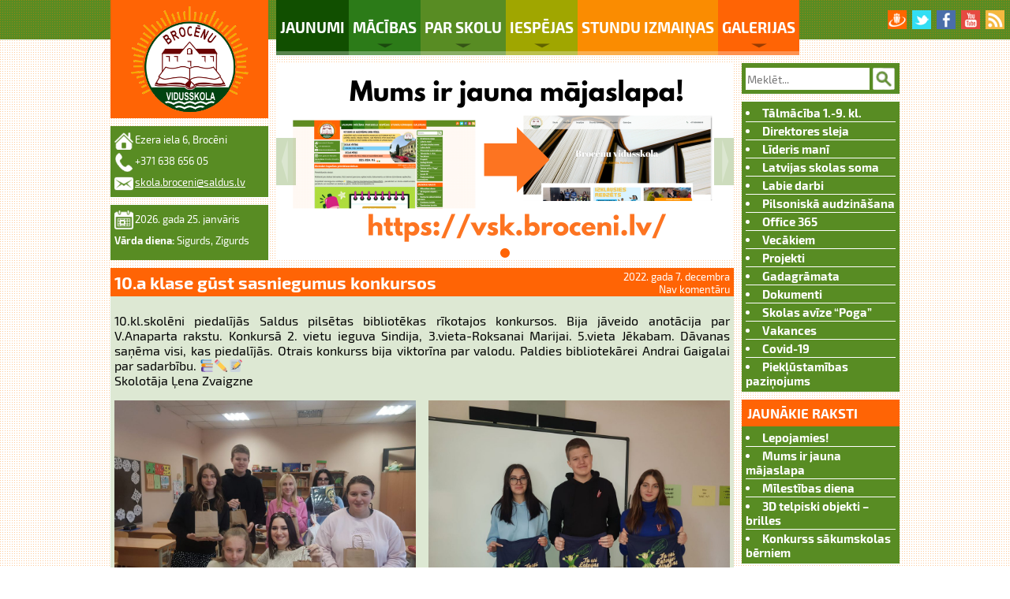

--- FILE ---
content_type: text/html; charset=UTF-8
request_url: https://www.brocenuvsk.lv/2022/12/07/
body_size: 10085
content:
<!DOCTYPE html>
<html lang="lv">
	<head>
		<!-- Global site tag (gtag.js) - Google Analytics -->
		<script async src="https://www.googletagmanager.com/gtag/js?id=UA-870238-8"></script>
		<script>
		window.dataLayer = window.dataLayer || [];
		function gtag(){dataLayer.push(arguments);}
		gtag('js', new Date());

		gtag('config', 'UA-870238-8');
		</script>

		<meta http-equiv="Content-Type" content="text/html; charset=UTF-8">
		<title>Brocēnu vidusskola &raquo; 2022 &raquo; decembris &raquo; 07</title>
		<link href="https://www.brocenuvsk.lv/wp-content/themes/brocenuvsk/favicon.ico" rel="shortcut icon" type="image/vnd.microsoft.icon">
		<link rel="stylesheet" type="text/css" media="all" href="https://www.brocenuvsk.lv/wp-content/themes/brocenuvsk/style.css?1590579209" />
		<link rel="stylesheet" type="text/css" media="screen" href="https://www.brocenuvsk.lv/wp-content/themes/brocenuvsk/js/fancybox/jquery.fancybox.css" />
		<link rel="pingback" href="https://www.brocenuvsk.lv/xmlrpc.php" />
		<script src="//code.jquery.com/jquery-latest.min.js" type="text/javascript"></script>
		<script src="https://www.brocenuvsk.lv/wp-content/themes/brocenuvsk/js/fancybox/jquery.fancybox.pack.js" type="text/javascript"></script>
		<script src="https://www.brocenuvsk.lv/wp-content/themes/brocenuvsk/js/scripts.js" type="text/javascript"></script>
		<script src="https://www.brocenuvsk.lv/wp-content/themes/brocenuvsk/js/slider.js" type="text/javascript"></script>
		<script src="https://www.brocenuvsk.lv/wp-content/themes/brocenuvsk/js/menu.js" type="text/javascript"></script>
		<script type="text/javascript">
			window.onload = function() {
				window.setInterval("clearCR()", 200);
			}

			function clearCR() {
				var els = document.getElementsByClassName("uc_copyright");
				for (var i = 0; i < els.length; i++) {
					els[i].style.display = "none";
				}
			}
		</script>
		<meta name='robots' content='max-image-preview:large' />
<script type="text/javascript">
window._wpemojiSettings = {"baseUrl":"https:\/\/s.w.org\/images\/core\/emoji\/14.0.0\/72x72\/","ext":".png","svgUrl":"https:\/\/s.w.org\/images\/core\/emoji\/14.0.0\/svg\/","svgExt":".svg","source":{"concatemoji":"https:\/\/www.brocenuvsk.lv\/wp-includes\/js\/wp-emoji-release.min.js?ver=6.1.9"}};
/*! This file is auto-generated */
!function(e,a,t){var n,r,o,i=a.createElement("canvas"),p=i.getContext&&i.getContext("2d");function s(e,t){var a=String.fromCharCode,e=(p.clearRect(0,0,i.width,i.height),p.fillText(a.apply(this,e),0,0),i.toDataURL());return p.clearRect(0,0,i.width,i.height),p.fillText(a.apply(this,t),0,0),e===i.toDataURL()}function c(e){var t=a.createElement("script");t.src=e,t.defer=t.type="text/javascript",a.getElementsByTagName("head")[0].appendChild(t)}for(o=Array("flag","emoji"),t.supports={everything:!0,everythingExceptFlag:!0},r=0;r<o.length;r++)t.supports[o[r]]=function(e){if(p&&p.fillText)switch(p.textBaseline="top",p.font="600 32px Arial",e){case"flag":return s([127987,65039,8205,9895,65039],[127987,65039,8203,9895,65039])?!1:!s([55356,56826,55356,56819],[55356,56826,8203,55356,56819])&&!s([55356,57332,56128,56423,56128,56418,56128,56421,56128,56430,56128,56423,56128,56447],[55356,57332,8203,56128,56423,8203,56128,56418,8203,56128,56421,8203,56128,56430,8203,56128,56423,8203,56128,56447]);case"emoji":return!s([129777,127995,8205,129778,127999],[129777,127995,8203,129778,127999])}return!1}(o[r]),t.supports.everything=t.supports.everything&&t.supports[o[r]],"flag"!==o[r]&&(t.supports.everythingExceptFlag=t.supports.everythingExceptFlag&&t.supports[o[r]]);t.supports.everythingExceptFlag=t.supports.everythingExceptFlag&&!t.supports.flag,t.DOMReady=!1,t.readyCallback=function(){t.DOMReady=!0},t.supports.everything||(n=function(){t.readyCallback()},a.addEventListener?(a.addEventListener("DOMContentLoaded",n,!1),e.addEventListener("load",n,!1)):(e.attachEvent("onload",n),a.attachEvent("onreadystatechange",function(){"complete"===a.readyState&&t.readyCallback()})),(e=t.source||{}).concatemoji?c(e.concatemoji):e.wpemoji&&e.twemoji&&(c(e.twemoji),c(e.wpemoji)))}(window,document,window._wpemojiSettings);
</script>
<style type="text/css">
img.wp-smiley,
img.emoji {
	display: inline !important;
	border: none !important;
	box-shadow: none !important;
	height: 1em !important;
	width: 1em !important;
	margin: 0 0.07em !important;
	vertical-align: -0.1em !important;
	background: none !important;
	padding: 0 !important;
}
</style>
	<link rel='stylesheet' id='wp-block-library-css' href='https://www.brocenuvsk.lv/wp-content/plugins/gutenberg/build/block-library/style.css?ver=14.9.0' type='text/css' media='all' />
<link rel='stylesheet' id='classic-theme-styles-css' href='https://www.brocenuvsk.lv/wp-includes/css/classic-themes.min.css?ver=1' type='text/css' media='all' />
<link rel='stylesheet' id='jquery.fancybox-css' href='https://www.brocenuvsk.lv/wp-content/plugins/fancy-box/jquery.fancybox.css?ver=1.2.6' type='text/css' media='all' />
<style id='global-styles-inline-css' type='text/css'>
body{--wp--preset--shadow--natural: 0 .2rem .3rem 0 rgba(0,0,0, 0.3), 0 .5rem .6rem 0 rgba(0,0,0, 0.4);--wp--preset--shadow--sharp: .5rem .5rem 0 0 rgba(0,0,0, 0.4);--wp--preset--color--black: #000000;--wp--preset--color--cyan-bluish-gray: #abb8c3;--wp--preset--color--white: #ffffff;--wp--preset--color--pale-pink: #f78da7;--wp--preset--color--vivid-red: #cf2e2e;--wp--preset--color--luminous-vivid-orange: #ff6900;--wp--preset--color--luminous-vivid-amber: #fcb900;--wp--preset--color--light-green-cyan: #7bdcb5;--wp--preset--color--vivid-green-cyan: #00d084;--wp--preset--color--pale-cyan-blue: #8ed1fc;--wp--preset--color--vivid-cyan-blue: #0693e3;--wp--preset--color--vivid-purple: #9b51e0;--wp--preset--gradient--vivid-cyan-blue-to-vivid-purple: linear-gradient(135deg,rgba(6,147,227,1) 0%,rgb(155,81,224) 100%);--wp--preset--gradient--light-green-cyan-to-vivid-green-cyan: linear-gradient(135deg,rgb(122,220,180) 0%,rgb(0,208,130) 100%);--wp--preset--gradient--luminous-vivid-amber-to-luminous-vivid-orange: linear-gradient(135deg,rgba(252,185,0,1) 0%,rgba(255,105,0,1) 100%);--wp--preset--gradient--luminous-vivid-orange-to-vivid-red: linear-gradient(135deg,rgba(255,105,0,1) 0%,rgb(207,46,46) 100%);--wp--preset--gradient--very-light-gray-to-cyan-bluish-gray: linear-gradient(135deg,rgb(238,238,238) 0%,rgb(169,184,195) 100%);--wp--preset--gradient--cool-to-warm-spectrum: linear-gradient(135deg,rgb(74,234,220) 0%,rgb(151,120,209) 20%,rgb(207,42,186) 40%,rgb(238,44,130) 60%,rgb(251,105,98) 80%,rgb(254,248,76) 100%);--wp--preset--gradient--blush-light-purple: linear-gradient(135deg,rgb(255,206,236) 0%,rgb(152,150,240) 100%);--wp--preset--gradient--blush-bordeaux: linear-gradient(135deg,rgb(254,205,165) 0%,rgb(254,45,45) 50%,rgb(107,0,62) 100%);--wp--preset--gradient--luminous-dusk: linear-gradient(135deg,rgb(255,203,112) 0%,rgb(199,81,192) 50%,rgb(65,88,208) 100%);--wp--preset--gradient--pale-ocean: linear-gradient(135deg,rgb(255,245,203) 0%,rgb(182,227,212) 50%,rgb(51,167,181) 100%);--wp--preset--gradient--electric-grass: linear-gradient(135deg,rgb(202,248,128) 0%,rgb(113,206,126) 100%);--wp--preset--gradient--midnight: linear-gradient(135deg,rgb(2,3,129) 0%,rgb(40,116,252) 100%);--wp--preset--duotone--dark-grayscale: url('#wp-duotone-dark-grayscale');--wp--preset--duotone--grayscale: url('#wp-duotone-grayscale');--wp--preset--duotone--purple-yellow: url('#wp-duotone-purple-yellow');--wp--preset--duotone--blue-red: url('#wp-duotone-blue-red');--wp--preset--duotone--midnight: url('#wp-duotone-midnight');--wp--preset--duotone--magenta-yellow: url('#wp-duotone-magenta-yellow');--wp--preset--duotone--purple-green: url('#wp-duotone-purple-green');--wp--preset--duotone--blue-orange: url('#wp-duotone-blue-orange');--wp--preset--font-size--small: 13px;--wp--preset--font-size--medium: 20px;--wp--preset--font-size--large: 36px;--wp--preset--font-size--x-large: 42px;--wp--preset--spacing--20: 0.44rem;--wp--preset--spacing--30: 0.67rem;--wp--preset--spacing--40: 1rem;--wp--preset--spacing--50: 1.5rem;--wp--preset--spacing--60: 2.25rem;--wp--preset--spacing--70: 3.38rem;--wp--preset--spacing--80: 5.06rem;}:where(.is-layout-flex){gap: 0.5em;}body .is-layout-flow > .alignleft{float: left;margin-inline-start: 0;margin-inline-end: 2em;}body .is-layout-flow > .alignright{float: right;margin-inline-start: 2em;margin-inline-end: 0;}body .is-layout-flow > .aligncenter{margin-left: auto !important;margin-right: auto !important;}body .is-layout-constrained > .alignleft{float: left;margin-inline-start: 0;margin-inline-end: 2em;}body .is-layout-constrained > .alignright{float: right;margin-inline-start: 2em;margin-inline-end: 0;}body .is-layout-constrained > .aligncenter{margin-left: auto !important;margin-right: auto !important;}body .is-layout-constrained > :where(:not(.alignleft):not(.alignright):not(.alignfull)){max-width: var(--wp--style--global--content-size);margin-left: auto !important;margin-right: auto !important;}body .is-layout-constrained > .alignwide{max-width: var(--wp--style--global--wide-size);}body .is-layout-flex{display: flex;}body .is-layout-flex{flex-wrap: wrap;align-items: center;}body .is-layout-flex > *{margin: 0;}:where(.wp-block-columns.is-layout-flex){gap: 2em;}.has-black-color{color: var(--wp--preset--color--black) !important;}.has-cyan-bluish-gray-color{color: var(--wp--preset--color--cyan-bluish-gray) !important;}.has-white-color{color: var(--wp--preset--color--white) !important;}.has-pale-pink-color{color: var(--wp--preset--color--pale-pink) !important;}.has-vivid-red-color{color: var(--wp--preset--color--vivid-red) !important;}.has-luminous-vivid-orange-color{color: var(--wp--preset--color--luminous-vivid-orange) !important;}.has-luminous-vivid-amber-color{color: var(--wp--preset--color--luminous-vivid-amber) !important;}.has-light-green-cyan-color{color: var(--wp--preset--color--light-green-cyan) !important;}.has-vivid-green-cyan-color{color: var(--wp--preset--color--vivid-green-cyan) !important;}.has-pale-cyan-blue-color{color: var(--wp--preset--color--pale-cyan-blue) !important;}.has-vivid-cyan-blue-color{color: var(--wp--preset--color--vivid-cyan-blue) !important;}.has-vivid-purple-color{color: var(--wp--preset--color--vivid-purple) !important;}.has-black-background-color{background-color: var(--wp--preset--color--black) !important;}.has-cyan-bluish-gray-background-color{background-color: var(--wp--preset--color--cyan-bluish-gray) !important;}.has-white-background-color{background-color: var(--wp--preset--color--white) !important;}.has-pale-pink-background-color{background-color: var(--wp--preset--color--pale-pink) !important;}.has-vivid-red-background-color{background-color: var(--wp--preset--color--vivid-red) !important;}.has-luminous-vivid-orange-background-color{background-color: var(--wp--preset--color--luminous-vivid-orange) !important;}.has-luminous-vivid-amber-background-color{background-color: var(--wp--preset--color--luminous-vivid-amber) !important;}.has-light-green-cyan-background-color{background-color: var(--wp--preset--color--light-green-cyan) !important;}.has-vivid-green-cyan-background-color{background-color: var(--wp--preset--color--vivid-green-cyan) !important;}.has-pale-cyan-blue-background-color{background-color: var(--wp--preset--color--pale-cyan-blue) !important;}.has-vivid-cyan-blue-background-color{background-color: var(--wp--preset--color--vivid-cyan-blue) !important;}.has-vivid-purple-background-color{background-color: var(--wp--preset--color--vivid-purple) !important;}.has-black-border-color{border-color: var(--wp--preset--color--black) !important;}.has-cyan-bluish-gray-border-color{border-color: var(--wp--preset--color--cyan-bluish-gray) !important;}.has-white-border-color{border-color: var(--wp--preset--color--white) !important;}.has-pale-pink-border-color{border-color: var(--wp--preset--color--pale-pink) !important;}.has-vivid-red-border-color{border-color: var(--wp--preset--color--vivid-red) !important;}.has-luminous-vivid-orange-border-color{border-color: var(--wp--preset--color--luminous-vivid-orange) !important;}.has-luminous-vivid-amber-border-color{border-color: var(--wp--preset--color--luminous-vivid-amber) !important;}.has-light-green-cyan-border-color{border-color: var(--wp--preset--color--light-green-cyan) !important;}.has-vivid-green-cyan-border-color{border-color: var(--wp--preset--color--vivid-green-cyan) !important;}.has-pale-cyan-blue-border-color{border-color: var(--wp--preset--color--pale-cyan-blue) !important;}.has-vivid-cyan-blue-border-color{border-color: var(--wp--preset--color--vivid-cyan-blue) !important;}.has-vivid-purple-border-color{border-color: var(--wp--preset--color--vivid-purple) !important;}.has-vivid-cyan-blue-to-vivid-purple-gradient-background{background: var(--wp--preset--gradient--vivid-cyan-blue-to-vivid-purple) !important;}.has-light-green-cyan-to-vivid-green-cyan-gradient-background{background: var(--wp--preset--gradient--light-green-cyan-to-vivid-green-cyan) !important;}.has-luminous-vivid-amber-to-luminous-vivid-orange-gradient-background{background: var(--wp--preset--gradient--luminous-vivid-amber-to-luminous-vivid-orange) !important;}.has-luminous-vivid-orange-to-vivid-red-gradient-background{background: var(--wp--preset--gradient--luminous-vivid-orange-to-vivid-red) !important;}.has-very-light-gray-to-cyan-bluish-gray-gradient-background{background: var(--wp--preset--gradient--very-light-gray-to-cyan-bluish-gray) !important;}.has-cool-to-warm-spectrum-gradient-background{background: var(--wp--preset--gradient--cool-to-warm-spectrum) !important;}.has-blush-light-purple-gradient-background{background: var(--wp--preset--gradient--blush-light-purple) !important;}.has-blush-bordeaux-gradient-background{background: var(--wp--preset--gradient--blush-bordeaux) !important;}.has-luminous-dusk-gradient-background{background: var(--wp--preset--gradient--luminous-dusk) !important;}.has-pale-ocean-gradient-background{background: var(--wp--preset--gradient--pale-ocean) !important;}.has-electric-grass-gradient-background{background: var(--wp--preset--gradient--electric-grass) !important;}.has-midnight-gradient-background{background: var(--wp--preset--gradient--midnight) !important;}.has-small-font-size{font-size: var(--wp--preset--font-size--small) !important;}.has-medium-font-size{font-size: var(--wp--preset--font-size--medium) !important;}.has-large-font-size{font-size: var(--wp--preset--font-size--large) !important;}.has-x-large-font-size{font-size: var(--wp--preset--font-size--x-large) !important;}
:where(.wp-block-columns.is-layout-flex){gap: 2em;}
.wp-block-pullquote{font-size: 1.5em;line-height: 1.6;}
.wp-block-navigation a:where(:not(.wp-element-button)){color: inherit;}
</style>
<link rel='stylesheet' id='dashicons-css' href='https://www.brocenuvsk.lv/wp-includes/css/dashicons.min.css?ver=6.1.9' type='text/css' media='all' />
<link rel='stylesheet' id='wpp_style-css' href='https://www.brocenuvsk.lv/wp-content/plugins/wp-poll/assets/front/css/style.css?ver=6.1.9' type='text/css' media='all' />
<link rel='stylesheet' id='font-awesome-css' href='https://www.brocenuvsk.lv/wp-content/plugins/wp-poll/assets/global/css/font-awesome.css?ver=6.1.9' type='text/css' media='all' />
<link rel='stylesheet' id='wpos-slick-style-css' href='https://www.brocenuvsk.lv/wp-content/plugins/wp-responsive-recent-post-slider/assets/css/slick.css?ver=2.0.2' type='text/css' media='all' />
<link rel='stylesheet' id='wppsac-public-style-css' href='https://www.brocenuvsk.lv/wp-content/plugins/wp-responsive-recent-post-slider/assets/css/recent-post-style.css?ver=2.0.2' type='text/css' media='all' />
<link rel='stylesheet' id='wpt-twitter-feed-css' href='https://www.brocenuvsk.lv/wp-content/plugins/wp-to-twitter/css/twitter-feed.css?ver=6.1.9' type='text/css' media='all' />
<script type='text/javascript' src='https://www.brocenuvsk.lv/wp-includes/js/jquery/jquery.min.js?ver=3.6.1' id='jquery-core-js'></script>
<script type='text/javascript' src='https://www.brocenuvsk.lv/wp-includes/js/jquery/jquery-migrate.min.js?ver=3.3.2' id='jquery-migrate-js'></script>
<script type='text/javascript' src='https://www.brocenuvsk.lv/wp-content/plugins/fancy-box/jquery.fancybox.js?ver=1.2.6' id='jquery.fancybox-js'></script>
<script type='text/javascript' src='https://www.brocenuvsk.lv/wp-content/plugins/fancy-box/jquery.easing.js?ver=1.3' id='jquery.easing-js'></script>
<script type='text/javascript' id='wpp_js-js-extra'>
/* <![CDATA[ */
var wpp_ajax = {"wpp_ajaxurl":"https:\/\/www.brocenuvsk.lv\/wp-admin\/admin-ajax.php"};
/* ]]> */
</script>
<script type='text/javascript' src='https://www.brocenuvsk.lv/wp-content/plugins/wp-poll/assets/front/js/scripts.js?ver=6.1.9' id='wpp_js-js'></script>
<link rel="https://api.w.org/" href="https://www.brocenuvsk.lv/wp-json/" /><link rel="EditURI" type="application/rsd+xml" title="RSD" href="https://www.brocenuvsk.lv/xmlrpc.php?rsd" />
<link rel="wlwmanifest" type="application/wlwmanifest+xml" href="https://www.brocenuvsk.lv/wp-includes/wlwmanifest.xml" />
<meta name="generator" content="WordPress 6.1.9" />
<script type="text/javascript">
  jQuery(document).ready(function($){
    var select = $('a[href$=".bmp"],a[href$=".gif"],a[href$=".jpg"],a[href$=".jpeg"],a[href$=".png"],a[href$=".BMP"],a[href$=".GIF"],a[href$=".JPG"],a[href$=".JPEG"],a[href$=".PNG"]');
    select.attr('rel', 'fancybox');
    select.fancybox();
  });
</script>
	</head>
	<body class="archive date">
		<div id="social-icons-wrapper">
			<ul>
				<li class="draugiemlv"><a href="https://www.draugiem.lv/brocenuvsk/" target="_blank" title="Brocēnu vidusskola - draugiem.lv"></a></li>
				<li class="twitter"><a href="https://twitter.com/brocenuvsk" target="_blank" title="Brocēnu vidusskola - Twitter"></a></li>
				<li class="facebook"><a href="https://www.facebook.com/brocenu.vidusskola" title="Brocēnu vidusskola - Facebook"></a></li>
				<li class="youtube"><a href="https://www.youtube.com/channel/UCbuhe6xFrOBTsMorakpfHtQ" title="Brocēnu vidusskola - YouTube"></a></li>
				<li class="rss"><a href="https://www.brocenuvsk.lv/feed/" title="Brocēnu vidusskola - RSS"></a></li>
			</ul>
		</div>
		<div id="container">
			<div id="logo-wrapper"><a href="https://www.brocenuvsk.lv/" title="Brocēnu vidusskola"></a></div>
			<div id="top-menu">
				<div class="menu-primary-menu-container"><ul id="menu-primary-menu" class="menu"><li id="menu-item-22" class="menu-item menu-item-type-custom menu-item-object-custom menu-item-home menu-item-22"><a href="https://www.brocenuvsk.lv/">Jaunumi</a></li>
<li id="menu-item-41" class="menu-item menu-item-type-post_type menu-item-object-page menu-item-has-children menu-item-41"><a href="https://www.brocenuvsk.lv/macibas/">Mācības</a>
<ul class="sub-menu">
	<li id="menu-item-30179" class="menu-item menu-item-type-post_type menu-item-object-page menu-item-30179"><a href="https://www.brocenuvsk.lv/macibas/uznemsana/">Uzņemšana</a></li>
	<li id="menu-item-37531" class="menu-item menu-item-type-post_type menu-item-object-page menu-item-37531"><a href="https://www.brocenuvsk.lv/macibu-lidzekli/">Individuālie mācību līdzekļi 1.-12. klasei</a></li>
	<li id="menu-item-8756" class="menu-item menu-item-type-post_type menu-item-object-page menu-item-has-children menu-item-8756"><a href="https://www.brocenuvsk.lv/macibas/sasniegumi-2/">Sasniegumi</a>
	<ul class="sub-menu">
		<li id="menu-item-8792" class="menu-item menu-item-type-post_type menu-item-object-page menu-item-8792"><a href="https://www.brocenuvsk.lv/macibas/sasniegumi-2/olimpiades/">Olimpiādes</a></li>
		<li id="menu-item-8767" class="menu-item menu-item-type-post_type menu-item-object-page menu-item-8767"><a href="https://www.brocenuvsk.lv/macibas/sasniegumi-2/sports/">Sports</a></li>
		<li id="menu-item-8770" class="menu-item menu-item-type-post_type menu-item-object-page menu-item-8770"><a href="https://www.brocenuvsk.lv/macibas/sasniegumi-2/konkursi/">Konkursi</a></li>
	</ul>
</li>
	<li id="menu-item-13386" class="menu-item menu-item-type-post_type menu-item-object-page menu-item-13386"><a href="https://www.brocenuvsk.lv/macibas/kartibas-noteikumi/">Brocēnu vidusskolas Iekšējās kārtības noteikumi</a></li>
	<li id="menu-item-154" class="menu-item menu-item-type-post_type menu-item-object-page menu-item-154"><a href="https://www.brocenuvsk.lv/macibas/vertesanas-noteikumi/">Vērtēšanas noteikumi</a></li>
	<li id="menu-item-160" class="menu-item menu-item-type-post_type menu-item-object-page menu-item-160"><a href="https://www.brocenuvsk.lv/macibas/konsultaciju-grafiks/">Konsultāciju grafiks</a></li>
	<li id="menu-item-28464" class="menu-item menu-item-type-post_type menu-item-object-page menu-item-28464"><a href="https://www.brocenuvsk.lv/macibas/pagarinatas-dienas-grupas-grafiks/">Pagarinātās dienas grupas grafiks</a></li>
	<li id="menu-item-4892" class="menu-item menu-item-type-post_type menu-item-object-page menu-item-4892"><a href="https://www.brocenuvsk.lv/macibas/valsts-parbaudes-darbu-grafiks/">Valsts pārbaudes darbu grafiks</a></li>
	<li id="menu-item-163" class="menu-item menu-item-type-post_type menu-item-object-page menu-item-163"><a href="https://www.brocenuvsk.lv/macibas/stundu-laiki/">Stundu laiki</a></li>
	<li id="menu-item-173" class="menu-item menu-item-type-post_type menu-item-object-page menu-item-173"><a href="https://www.brocenuvsk.lv/macibas/zpd/">ZPD</a></li>
</ul>
</li>
<li id="menu-item-40" class="menu-item menu-item-type-post_type menu-item-object-page menu-item-has-children menu-item-40"><a href="https://www.brocenuvsk.lv/par-skolu/">Par skolu</a>
<ul class="sub-menu">
	<li id="menu-item-100" class="menu-item menu-item-type-post_type menu-item-object-page menu-item-100"><a href="https://www.brocenuvsk.lv/par-skolu/administracija/">Administrācija</a></li>
	<li id="menu-item-103" class="menu-item menu-item-type-post_type menu-item-object-page menu-item-103"><a href="https://www.brocenuvsk.lv/par-skolu/skolotaji/">Skolotāji</a></li>
	<li id="menu-item-27165" class="menu-item menu-item-type-post_type menu-item-object-page menu-item-27165"><a href="https://www.brocenuvsk.lv/par-skolu/atbalsta-specialisti/">Atbalsta speciālisti</a></li>
	<li id="menu-item-28705" class="menu-item menu-item-type-post_type menu-item-object-page menu-item-28705"><a href="https://www.brocenuvsk.lv/par-skolu/sakumskola/">Sākumskola</a></li>
	<li id="menu-item-102" class="menu-item menu-item-type-post_type menu-item-object-page menu-item-102"><a href="https://www.brocenuvsk.lv/par-skolu/skolas-vesture/">Vēsture</a></li>
	<li id="menu-item-101" class="menu-item menu-item-type-post_type menu-item-object-page menu-item-101"><a href="https://www.brocenuvsk.lv/par-skolu/skolas-atributika/">Atribūtika</a></li>
	<li id="menu-item-179" class="menu-item menu-item-type-post_type menu-item-object-page menu-item-179"><a href="https://www.brocenuvsk.lv/par-skolu/absolventi/">Absolventi</a></li>
	<li id="menu-item-182" class="menu-item menu-item-type-post_type menu-item-object-page menu-item-182"><a href="https://www.brocenuvsk.lv/par-skolu/partneri-un-sponsori/">Partneri un sponsori</a></li>
	<li id="menu-item-185" class="menu-item menu-item-type-post_type menu-item-object-page menu-item-185"><a href="https://www.brocenuvsk.lv/par-skolu/parlaments/">Parlaments</a></li>
	<li id="menu-item-15074" class="menu-item menu-item-type-post_type menu-item-object-page menu-item-15074"><a href="https://www.brocenuvsk.lv/par-skolu/parlaments/pasparvaldes-prezidenti/">Pašpārvaldes prezidenti</a></li>
</ul>
</li>
<li id="menu-item-142" class="menu-item menu-item-type-post_type menu-item-object-page menu-item-has-children menu-item-142"><a href="https://www.brocenuvsk.lv/iespejas/">Iespējas</a>
<ul class="sub-menu">
	<li id="menu-item-199" class="menu-item menu-item-type-post_type menu-item-object-page menu-item-199"><a href="https://www.brocenuvsk.lv/iespejas/pulcini/">Pulciņi</a></li>
	<li id="menu-item-202" class="menu-item menu-item-type-post_type menu-item-object-page menu-item-202"><a href="https://www.brocenuvsk.lv/iespejas/internats/">Internāts</a></li>
	<li id="menu-item-5412" class="menu-item menu-item-type-post_type menu-item-object-page menu-item-5412"><a href="https://www.brocenuvsk.lv/iespejas/edinasana-2/">Ēdināšana</a></li>
	<li id="menu-item-7421" class="menu-item menu-item-type-post_type menu-item-object-page menu-item-7421"><a href="https://www.brocenuvsk.lv/iespejas/karjeras-izglitiba/">Karjeras izglītība</a></li>
</ul>
</li>
<li id="menu-item-4468" class="menu-item menu-item-type-post_type menu-item-object-page menu-item-4468"><a href="https://www.brocenuvsk.lv/stundu-izmainas/stundu-izmainas-2022-23-m-g/">Stundu izmaiņas</a></li>
<li id="menu-item-38" class="menu-item menu-item-type-post_type menu-item-object-page menu-item-has-children menu-item-38"><a href="https://www.brocenuvsk.lv/galerijas/">Galerijas</a>
<ul class="sub-menu">
	<li id="menu-item-709" class="menu-item menu-item-type-post_type menu-item-object-page menu-item-709"><a href="https://www.brocenuvsk.lv/galerijas/video/">Video</a></li>
</ul>
</li>
</ul></div>			</div>			<div id="left-column">
				<div id="left-sub-column">
					<ul class="sidebar">
						<li class="widget-container widget_text">
							<ul>
								<li class="address">Ezera iela 6, Brocēni</li>
								<li class="phone">+371 638 656 05</li>
								<li class="email"><a href="mailto:skola.broceni@saldus.lv" title="skola.broceni@saldus.lv">skola.broceni@saldus.lv</a></li>
							</ul>
						</li>
						<li class="widget-container widget_todaysdate">
							<ul>
		<li class="date">2026. gada 25. janvāris</li>
		<li class="name-day"><b>Vārda diena:</b> Sigurds, Zigurds</li>
	</ul>						</li>
					</ul>
				</div>
				<div id="right-sub-column">
					<ul class="sidebar">
						<li class="widget-container widget_imageslider">
							<ul id="image-list">
																<li style="background-image: url('https://www.brocenuvsk.lv/wp-content/uploads/2024/02/Mums-ir-jauna-majaslapa-3.png');" onclick="javascript: window.location = 'https://www.brocenuvsk.lv/galerijas/';" title=""></li>
																																																							</ul>
							<ul id="bullets">
																<li class="selected" data-slide-number="0" title=""></li>
																																																							</ul>
							<div id="arrow-left" title="Iepriekšējā"></div>
							<div id="arrow-right" title="Nākošā"></div>
						</li>
					</ul>
				</div>
				<div class="clearfix"></div>
				
				<div id="short-news-wrapper">
					<ul class="sidebar">
						<li id="tmplv_shortnews_widget-2" class="widget-container widget_tmplv_shortnews_widget">
<ul>
<li title=" "><h1>&nbsp;</h1>&nbsp;</li>
<li title=" "><h1>&nbsp;</h1>&nbsp;</li>
<li title=" "><h1>&nbsp;</h1>&nbsp;</li>
<li title=" "><h1>&nbsp;</h1>&nbsp;</li>
<li title=" "><h1>&nbsp;</h1>&nbsp;</li>
<li title=" "><h1>&nbsp;</h1>&nbsp;</li>
<li title=" "><h1>&nbsp;</h1>&nbsp;</li>
<li title=" "><h1>&nbsp;</h1>&nbsp;</li>
</ul>
		<a class="read-more" href="https://www.brocenuvsk.lv/" title="Lasīt vairāk" target="_self"></a>
		<div class="clearfix"></div>
</li>
					</ul>
				</div>
				
				<div id="page-content">
									<div id="post-33442" class="post">
						<h1 class="entry-title"><a href="https://www.brocenuvsk.lv/2022/12/07/10-a-klase-gust-sasniegumus-konkursos/" title="10.a klase gūst sasniegumus konkursos" rel="bookmark">10.a klase gūst sasniegumus konkursos</a></h1>
						<div class="post-meta">
							<span class="entry-date">2022. gada 7. decembra</span><br>
							<span class="comments-link"><a href="https://www.brocenuvsk.lv/2022/12/07/10-a-klase-gust-sasniegumus-konkursos/#respond"><span id="diskusijam_comment_count_33442">Nav komentāru</span></a></span>
						</div>
						<div class="entry-content">
							
<p>10.kl.skolēni piedalījās Saldus pilsētas bibliotēkas rīkotajos konkursos. Bija jāveido anotācija par V.Anaparta rakstu. Konkursā 2. vietu ieguva Sindija, 3.vieta-Roksanai Marijai. 5.vieta Jēkabam. Dāvanas saņēma visi, kas piedalījās. Otrais konkurss bija viktorīna par valodu.  Paldies bibliotekārei Andrai Gaigalai par sadarbību. &#x1f4da;&#x270f;&#xfe0f;&#x1f4dd;<br>Skolotāja Ļena Zvaigzne</p>



<figure class="wp-block-gallery columns-2 is-cropped wp-block-gallery-1"><ul class="blocks-gallery-grid"><li class="blocks-gallery-item"><figure><a href="https://www.brocenuvsk.lv/wp-content/uploads/2022/12/984BD4A1-50BF-4AD9-A454-1A293984302C.jpeg"><img decoding="async" width="1024" height="768" src="https://www.brocenuvsk.lv/wp-content/uploads/2022/12/984BD4A1-50BF-4AD9-A454-1A293984302C-1024x768.jpeg" alt="" data-id="33443" data-full-url="https://www.brocenuvsk.lv/wp-content/uploads/2022/12/984BD4A1-50BF-4AD9-A454-1A293984302C.jpeg" data-link="https://www.brocenuvsk.lv/?attachment_id=33443" class="wp-image-33443" srcset="https://www.brocenuvsk.lv/wp-content/uploads/2022/12/984BD4A1-50BF-4AD9-A454-1A293984302C-1024x768.jpeg 1024w, https://www.brocenuvsk.lv/wp-content/uploads/2022/12/984BD4A1-50BF-4AD9-A454-1A293984302C-300x225.jpeg 300w, https://www.brocenuvsk.lv/wp-content/uploads/2022/12/984BD4A1-50BF-4AD9-A454-1A293984302C-768x576.jpeg 768w, https://www.brocenuvsk.lv/wp-content/uploads/2022/12/984BD4A1-50BF-4AD9-A454-1A293984302C-1536x1152.jpeg 1536w, https://www.brocenuvsk.lv/wp-content/uploads/2022/12/984BD4A1-50BF-4AD9-A454-1A293984302C.jpeg 2016w" sizes="(max-width: 1024px) 100vw, 1024px" /></a></figure></li><li class="blocks-gallery-item"><figure><a href="https://www.brocenuvsk.lv/wp-content/uploads/2022/12/44403735-254A-4CDA-A67E-BF1B33270721.jpeg"><img decoding="async" loading="lazy" width="1024" height="768" src="https://www.brocenuvsk.lv/wp-content/uploads/2022/12/44403735-254A-4CDA-A67E-BF1B33270721-1024x768.jpeg" alt="" data-id="33444" data-full-url="https://www.brocenuvsk.lv/wp-content/uploads/2022/12/44403735-254A-4CDA-A67E-BF1B33270721.jpeg" data-link="https://www.brocenuvsk.lv/?attachment_id=33444" class="wp-image-33444 is-layout-flex" srcset="https://www.brocenuvsk.lv/wp-content/uploads/2022/12/44403735-254A-4CDA-A67E-BF1B33270721-1024x768.jpeg 1024w, https://www.brocenuvsk.lv/wp-content/uploads/2022/12/44403735-254A-4CDA-A67E-BF1B33270721-300x225.jpeg 300w, https://www.brocenuvsk.lv/wp-content/uploads/2022/12/44403735-254A-4CDA-A67E-BF1B33270721-768x576.jpeg 768w, https://www.brocenuvsk.lv/wp-content/uploads/2022/12/44403735-254A-4CDA-A67E-BF1B33270721-1536x1152.jpeg 1536w, https://www.brocenuvsk.lv/wp-content/uploads/2022/12/44403735-254A-4CDA-A67E-BF1B33270721.jpeg 2016w" sizes="(max-width: 1024px) 100vw, 1024px" /></a></figure></li></ul></figure>
							<pre>
														</pre>
						</div>
						<div class="entry-utility">
							<span class="author"><a href="https://www.brocenuvsk.lv/author/dita/" title="Apskatīt citus Dita Dubulta rakstus">Dita Dubulta</a></span>						</div>
					</div>
									<div class="navigation">
						<div class="navleft"></div>
						<div class="navright"></div>
					</div>
				</div>
			</div>
			<div id="right-column">
				<ul class="sidebar">
					<li id="search-3" class="widget-container widget_search"><form role="search" method="get" id="searchform" class="searchform" action="https://www.brocenuvsk.lv/">
				<div>
					<label class="screen-reader-text" for="s">Meklēt:</label>
					<input type="text" value="" name="s" id="s" />
					<input type="submit" id="searchsubmit" value="Meklēt" />
				</div>
			</form></li><li id="nav_menu-4" class="widget-container widget_nav_menu"><div class="menu-right-menu-container"><ul id="menu-right-menu" class="menu"><li id="menu-item-40375" class="menu-item menu-item-type-custom menu-item-object-custom menu-item-40375"><a href="https://vsk.broceni.lv/macibas/talmaciba-1-9-kl-2/">Tālmācība 1.-9. kl.</a></li>
<li id="menu-item-26610" class="menu-item menu-item-type-post_type menu-item-object-page menu-item-26610"><a href="https://www.brocenuvsk.lv/direktores-sleja/">Direktores sleja</a></li>
<li id="menu-item-25279" class="menu-item menu-item-type-post_type menu-item-object-page menu-item-25279"><a href="https://www.brocenuvsk.lv/lideris-mani/">Līderis manī</a></li>
<li id="menu-item-5163" class="menu-item menu-item-type-post_type menu-item-object-page menu-item-5163"><a href="https://www.brocenuvsk.lv/latvijas-skolas-soma/">Latvijas skolas soma</a></li>
<li id="menu-item-8588" class="menu-item menu-item-type-post_type menu-item-object-page menu-item-8588"><a href="https://www.brocenuvsk.lv/labie-darbi/">Labie darbi</a></li>
<li id="menu-item-11350" class="menu-item menu-item-type-post_type menu-item-object-page menu-item-11350"><a href="https://www.brocenuvsk.lv/labie-darbi/pilsoniska-audzinasana/">Pilsoniskā audzināšana</a></li>
<li id="menu-item-275" class="menu-item menu-item-type-post_type menu-item-object-page menu-item-275"><a href="https://www.brocenuvsk.lv/talmaciba-1-9-kl/office-365/">Office 365</a></li>
<li id="menu-item-53" class="menu-item menu-item-type-post_type menu-item-object-page menu-item-has-children menu-item-53"><a href="https://www.brocenuvsk.lv/vecakiem/">Vecākiem</a>
<ul class="sub-menu">
	<li id="menu-item-80" class="menu-item menu-item-type-post_type menu-item-object-page menu-item-80"><a href="https://www.brocenuvsk.lv/vecakiem/vecaku-padome/">Vecāku padome</a></li>
	<li id="menu-item-278" class="menu-item menu-item-type-post_type menu-item-object-page menu-item-278"><a href="https://www.brocenuvsk.lv/vecakiem/vecaku-padomes-reglaments/">Vecāku padomes reglaments</a></li>
	<li id="menu-item-31819" class="menu-item menu-item-type-post_type menu-item-object-page menu-item-31819"><a href="https://www.brocenuvsk.lv/vecakiem/projekti-2022-2023/">Skolēnu autobuss</a></li>
</ul>
</li>
<li id="menu-item-65" class="menu-item menu-item-type-post_type menu-item-object-page menu-item-has-children menu-item-65"><a href="https://www.brocenuvsk.lv/projekti/">Projekti</a>
<ul class="sub-menu">
	<li id="menu-item-39361" class="menu-item menu-item-type-post_type menu-item-object-page menu-item-39361"><a href="https://www.brocenuvsk.lv/2022-2023-macibu-gada-projekti/">2022./2023. m.g. projekti</a></li>
	<li id="menu-item-27793" class="menu-item menu-item-type-post_type menu-item-object-page menu-item-has-children menu-item-27793"><a href="https://www.brocenuvsk.lv/projekti/2021-2022-macibu-gada-projekti/">2021./2022.m.g. projekti</a>
	<ul class="sub-menu">
		<li id="menu-item-28401" class="menu-item menu-item-type-post_type menu-item-object-page menu-item-28401"><a href="https://www.brocenuvsk.lv/projekti/projekts-stem-_832-2019-2021/">Projekts STEM _832 2019.-2021.</a></li>
		<li id="menu-item-28177" class="menu-item menu-item-type-post_type menu-item-object-page menu-item-28177"><a href="https://www.brocenuvsk.lv/projekti/2021-2022-macibu-gada-projekti/atbalsts-izglitojamo-individualo-kompetencu-attistiba/">Projekts STEM_832 2017.-2019</a></li>
	</ul>
</li>
	<li id="menu-item-25302" class="menu-item menu-item-type-post_type menu-item-object-page menu-item-has-children menu-item-25302"><a href="https://www.brocenuvsk.lv/projekti/2020-2021-m-g-projekti/">2020./2021.m.g.projekti</a>
	<ul class="sub-menu">
		<li id="menu-item-26356" class="menu-item menu-item-type-post_type menu-item-object-page menu-item-26356"><a href="https://www.brocenuvsk.lv/projekti/piedalies-un-veido-nakotni/">Piedalies un veido nākotni</a></li>
		<li id="menu-item-25297" class="menu-item menu-item-type-post_type menu-item-object-page menu-item-25297"><a href="https://www.brocenuvsk.lv/projekti/pumpurs/">PuMPuRS</a></li>
	</ul>
</li>
	<li id="menu-item-23704" class="menu-item menu-item-type-post_type menu-item-object-page menu-item-23704"><a href="https://www.brocenuvsk.lv/projekti/2016-2017-m-g-projekti/2019-2020-m-g-projekti/">2019./2020.m.g.projekti</a></li>
	<li id="menu-item-13699" class="menu-item menu-item-type-post_type menu-item-object-page menu-item-13699"><a href="https://www.brocenuvsk.lv/projekti/2018-2019-m-g-projekti/">2018./2019.m.g.projekti</a></li>
	<li id="menu-item-323" class="menu-item menu-item-type-post_type menu-item-object-page menu-item-323"><a href="https://www.brocenuvsk.lv/projekti/skolenu-projektu-konkurss/">Skolēnu proj. konkurss</a></li>
	<li id="menu-item-8089" class="menu-item menu-item-type-post_type menu-item-object-page menu-item-8089"><a href="https://www.brocenuvsk.lv/projekti/2017-2018-mg-projekti/">2017./2018.mg.projekti</a></li>
	<li id="menu-item-4945" class="menu-item menu-item-type-post_type menu-item-object-page menu-item-4945"><a href="https://www.brocenuvsk.lv/projekti/2016-2017-m-g-projekti/">2016./2017.m.g.projekti</a></li>
	<li id="menu-item-3014" class="menu-item menu-item-type-post_type menu-item-object-page menu-item-3014"><a href="https://www.brocenuvsk.lv/projekti/2015-2016-m-g-projekti/">2015./2016.m.g.projekti</a></li>
	<li id="menu-item-1634" class="menu-item menu-item-type-post_type menu-item-object-page menu-item-1634"><a href="https://www.brocenuvsk.lv/projekti/2014-2015-m-g-projekti/">2014./2015.m.g.projekti</a></li>
	<li id="menu-item-326" class="menu-item menu-item-type-post_type menu-item-object-page menu-item-326"><a href="https://www.brocenuvsk.lv/projekti/2013-2014-m-g-projekti/">2013./2014.m.g.projekti</a></li>
	<li id="menu-item-298" class="menu-item menu-item-type-post_type menu-item-object-page menu-item-298"><a href="https://www.brocenuvsk.lv/projekti/2012-2013-m-g-projekti/">2012./2013.m.g.projekti</a></li>
	<li id="menu-item-301" class="menu-item menu-item-type-post_type menu-item-object-page menu-item-301"><a href="https://www.brocenuvsk.lv/projekti/2011-2012-m-g-projekti/">2011./2012.m.g.projekti</a></li>
	<li id="menu-item-304" class="menu-item menu-item-type-post_type menu-item-object-page menu-item-304"><a href="https://www.brocenuvsk.lv/projekti/2010-2011-m-g-projekti/">2010./2011.m.g.projekti</a></li>
	<li id="menu-item-307" class="menu-item menu-item-type-post_type menu-item-object-page menu-item-307"><a href="https://www.brocenuvsk.lv/projekti/2009-2010-m-g-projekti/">2009./2010.m.g.projekti</a></li>
	<li id="menu-item-310" class="menu-item menu-item-type-post_type menu-item-object-page menu-item-310"><a href="https://www.brocenuvsk.lv/projekti/2008-2009-m-g-projekti/">2008./2009.m.g.projekti</a></li>
	<li id="menu-item-314" class="menu-item menu-item-type-post_type menu-item-object-page menu-item-314"><a href="https://www.brocenuvsk.lv/projekti/2007-2008-m-g-realizetie/">2007./2008.m.g.projekti</a></li>
	<li id="menu-item-317" class="menu-item menu-item-type-post_type menu-item-object-page menu-item-317"><a href="https://www.brocenuvsk.lv/projekti/2006-2007-m-g-projekti/">2006./2007.m.g.projekti</a></li>
	<li id="menu-item-284" class="menu-item menu-item-type-post_type menu-item-object-page menu-item-284"><a href="https://www.brocenuvsk.lv/projekti/esf-projekts/">ESF projekts</a></li>
	<li id="menu-item-329" class="menu-item menu-item-type-post_type menu-item-object-page menu-item-329"><a href="https://www.brocenuvsk.lv/projekti/zalais-tikls/">Zaļais tīkls</a></li>
	<li id="menu-item-320" class="menu-item menu-item-type-post_type menu-item-object-page menu-item-320"><a href="https://www.brocenuvsk.lv/projekti/sorosa-fonda-projekts/">Sorosa fonda projekts</a></li>
	<li id="menu-item-292" class="menu-item menu-item-type-post_type menu-item-object-page menu-item-292"><a href="https://www.brocenuvsk.lv/projekti/mes-cits-citam-brocenos/">Mēs cits citam Brocēnos</a></li>
	<li id="menu-item-287" class="menu-item menu-item-type-post_type menu-item-object-page menu-item-287"><a href="https://www.brocenuvsk.lv/projekti/globala-izglitiba/">Globālā izglītība</a></li>
	<li id="menu-item-19508" class="menu-item menu-item-type-post_type menu-item-object-page menu-item-has-children menu-item-19508"><a href="https://www.brocenuvsk.lv/erasmusprojekts-ikt-brocenos-horvatija/">Erasmus+projekts &#8220;IKT Brocēnos&#8221;</a>
	<ul class="sub-menu">
		<li id="menu-item-19515" class="menu-item menu-item-type-post_type menu-item-object-page menu-item-19515"><a href="https://www.brocenuvsk.lv/projekti/horvatija/">Horvātija</a></li>
		<li id="menu-item-19518" class="menu-item menu-item-type-post_type menu-item-object-page menu-item-19518"><a href="https://www.brocenuvsk.lv/florence/">Florence</a></li>
		<li id="menu-item-21501" class="menu-item menu-item-type-post_type menu-item-object-page menu-item-21501"><a href="https://www.brocenuvsk.lv/cehija/">Čehija</a></li>
	</ul>
</li>
</ul>
</li>
<li id="menu-item-71" class="menu-item menu-item-type-post_type menu-item-object-page menu-item-has-children menu-item-71"><a href="https://www.brocenuvsk.lv/gadagramata/">Gadagrāmata</a>
<ul class="sub-menu">
	<li id="menu-item-332" class="menu-item menu-item-type-post_type menu-item-object-page menu-item-332"><a href="https://www.brocenuvsk.lv/gadagramata/2013-2014-m-g/">2013./2014.m.g.</a></li>
	<li id="menu-item-335" class="menu-item menu-item-type-post_type menu-item-object-page menu-item-335"><a href="https://www.brocenuvsk.lv/gadagramata/2012-2013-m-g/">2012./2013.m.g.</a></li>
	<li id="menu-item-338" class="menu-item menu-item-type-post_type menu-item-object-page menu-item-338"><a href="https://www.brocenuvsk.lv/gadagramata/2011-2012-m-g/">2011./2012.m.g.</a></li>
	<li id="menu-item-341" class="menu-item menu-item-type-post_type menu-item-object-page menu-item-341"><a href="https://www.brocenuvsk.lv/gadagramata/2010-2011-m-g/">2010./2011.m.g.</a></li>
	<li id="menu-item-344" class="menu-item menu-item-type-post_type menu-item-object-page menu-item-344"><a href="https://www.brocenuvsk.lv/gadagramata/2009-2010-m-g/">2009./2010.m.g.</a></li>
	<li id="menu-item-347" class="menu-item menu-item-type-post_type menu-item-object-page menu-item-347"><a href="https://www.brocenuvsk.lv/gadagramata/2008-2009-m-g/">2008./2009.m.g.</a></li>
	<li id="menu-item-350" class="menu-item menu-item-type-post_type menu-item-object-page menu-item-350"><a href="https://www.brocenuvsk.lv/gadagramata/2007-2008-m-g/">2007./2008.m.g.</a></li>
</ul>
</li>
<li id="menu-item-74" class="menu-item menu-item-type-post_type menu-item-object-page menu-item-74"><a href="https://www.brocenuvsk.lv/dokumenti/">Dokumenti</a></li>
<li id="menu-item-9398" class="menu-item menu-item-type-post_type menu-item-object-page menu-item-9398"><a href="https://www.brocenuvsk.lv/skolas-avize-poga/">Skolas avīze “Poga”</a></li>
<li id="menu-item-13113" class="menu-item menu-item-type-post_type menu-item-object-page menu-item-13113"><a href="https://www.brocenuvsk.lv/vakances/">Vakances</a></li>
<li id="menu-item-27028" class="menu-item menu-item-type-post_type menu-item-object-page menu-item-27028"><a href="https://www.brocenuvsk.lv/covid-19/">Covid-19</a></li>
<li id="menu-item-37924" class="menu-item menu-item-type-post_type menu-item-object-page menu-item-37924"><a href="https://www.brocenuvsk.lv/pieklustamibas-pazinojums/">Piekļūstamības paziņojums</a></li>
</ul></div></li>
		<li id="recent-posts-3" class="widget-container widget_recent_entries">
		<h3 class="widget-title">Jaunākie raksti</h3>
		<ul>
											<li>
					<a href="https://www.brocenuvsk.lv/2024/02/26/lepojamies-69/">Lepojamies!</a>
									</li>
											<li>
					<a href="https://www.brocenuvsk.lv/2024/02/21/mums-ir-jauna-majaslapa/">Mums ir jauna mājaslapa</a>
									</li>
											<li>
					<a href="https://www.brocenuvsk.lv/2024/02/15/milestibas-diena/">Mīlestības diena</a>
									</li>
											<li>
					<a href="https://www.brocenuvsk.lv/2024/02/15/3d-telpiski-objekti-brilles/">3D telpiski objekti &#8211; brilles</a>
									</li>
											<li>
					<a href="https://www.brocenuvsk.lv/2024/02/15/konkurss-sakumskolas-berniem/">Konkurss sākumskolas bērniem</a>
									</li>
					</ul>

		</li><li id="calendar-3" class="widget-container widget_calendar"><h3 class="widget-title">Kalendārs</h3><div id="calendar_wrap" class="calendar_wrap"><table id="wp-calendar" class="wp-calendar-table">
	<caption>decembris 2022</caption>
	<thead>
	<tr>
		<th scope="col" title="pirmdien">Pi</th>
		<th scope="col" title="otrdien">Ot</th>
		<th scope="col" title="trešdien">Tr</th>
		<th scope="col" title="ceturtdien">Ce</th>
		<th scope="col" title="piektdien">Pi</th>
		<th scope="col" title="sestdien">Se</th>
		<th scope="col" title="svētdien">Sv</th>
	</tr>
	</thead>
	<tbody>
	<tr>
		<td colspan="2" class="pad">&nbsp;</td><td>1</td><td><a href="https://www.brocenuvsk.lv/2022/12/02/" aria-label="Ziņa publicēta 2022. g. 1. December">2</a></td><td><a href="https://www.brocenuvsk.lv/2022/12/03/" aria-label="Ziņa publicēta 2022. g. 2. December">3</a></td><td><a href="https://www.brocenuvsk.lv/2022/12/04/" aria-label="Ziņa publicēta 2022. g. 3. December">4</a></td><td><a href="https://www.brocenuvsk.lv/2022/12/05/" aria-label="Ziņa publicēta 2022. g. 4. December">5</a></td>
	</tr>
	<tr>
		<td><a href="https://www.brocenuvsk.lv/2022/12/06/" aria-label="Ziņa publicēta 2022. g. 5. December">6</a></td><td><a href="https://www.brocenuvsk.lv/2022/12/07/" aria-label="Ziņa publicēta 2022. g. 6. December">7</a></td><td><a href="https://www.brocenuvsk.lv/2022/12/08/" aria-label="Ziņa publicēta 2022. g. 7. December">8</a></td><td>9</td><td><a href="https://www.brocenuvsk.lv/2022/12/10/" aria-label="Ziņa publicēta 2022. g. 9. December">10</a></td><td><a href="https://www.brocenuvsk.lv/2022/12/11/" aria-label="Ziņa publicēta 2022. g. 10. December">11</a></td><td><a href="https://www.brocenuvsk.lv/2022/12/12/" aria-label="Ziņa publicēta 2022. g. 11. December">12</a></td>
	</tr>
	<tr>
		<td>13</td><td>14</td><td>15</td><td><a href="https://www.brocenuvsk.lv/2022/12/16/" aria-label="Ziņa publicēta 2022. g. 15. December">16</a></td><td>17</td><td>18</td><td>19</td>
	</tr>
	<tr>
		<td>20</td><td><a href="https://www.brocenuvsk.lv/2022/12/21/" aria-label="Ziņa publicēta 2022. g. 20. December">21</a></td><td>22</td><td>23</td><td><a href="https://www.brocenuvsk.lv/2022/12/24/" aria-label="Ziņa publicēta 2022. g. 23. December">24</a></td><td>25</td><td><a href="https://www.brocenuvsk.lv/2022/12/26/" aria-label="Ziņa publicēta 2022. g. 25. December">26</a></td>
	</tr>
	<tr>
		<td>27</td><td>28</td><td>29</td><td>30</td>
		<td class="pad" colspan="3">&nbsp;</td>
	</tr>
	</tbody>
	</table><nav aria-label="Iepriekšējie un nākamie mēneši" class="wp-calendar-nav">
		<span class="wp-calendar-nav-prev"><a href="https://www.brocenuvsk.lv/2022/11/">&laquo; Nov</a></span>
		<span class="pad">&nbsp;</span>
		<span class="wp-calendar-nav-next"><a href="https://www.brocenuvsk.lv/2022/12/">Dec &raquo;</a></span>
	</nav></div></li><li id="text-2" class="widget-container widget_text"><h3 class="widget-title">Ieskaties</h3>			<div class="textwidget"><p style="padding: 0; margin: 0; text-align: center;">
<a href="https://www.izm.gov.lv/" target="_blank" title="Latvijas Republikas Izglītības un zinātnes ministrija" rel="noopener"><img src="https://www.brocenuvsk.lv/wp-content/uploads/2014/09/4.jpg" alt="4.jpg"></a><br>
<a href="https://www.visc.gov.lv/" target="_blank" title="Valsts izglītības satura centrs" rel="noopener"><img src="https://www.brocenuvsk.lv/wp-content/uploads/2014/09/7.gif" alt="7.gif"></a>
<a href="https://www.e-klase.lv/lv/" target="_blank" title="E-klase" rel="noopener"><img src="https://www.brocenuvsk.lv/wp-content/uploads/2014/09/8.png" alt="8.png"></a>
<a href="http://www.globalaizglitiba.lv/" target="_blank" title="Globālā Dimensija" rel="noopener"><img src="https://www.brocenuvsk.lv/wp-content/uploads/2014/09/9.jpg" alt="9.jpg" style="width: 180px;"></a>
</p></div>
		</li>				</ul>
			</div>
			<div class="clearfix"></div>
			<div id="bottom-block">
				<ul class="sidebar">
					<li id="text-4" class="widget-container widget_text"><h3 class="widget-title">Kontakti</h3>			<div class="textwidget"><p class="medium-text">
<br><br><br>
							Saldus novada pašvaldība<br>
							<b>Brocēnu vidusskola</b><br>
							<b>Adrese:</b> Ezera iela 6, Brocēni, LV-3851<br>
							<b>Reģ. Nr.:</b> 4113901049<br>
							<b>Tālrunis:</b> +371 638 656 05<br>
							<b>Fakss:</b> +371 638 656 05<br>
							<b>E-pasts:</b> <a href="mailto:skola.broceni@saldus.lv" title="skola.broceni@saldus.lv">skola.broceni@saldus.lv</a><br><br>
							
							<b>Direktors:</b> Natālija Balode<br>
							<b>Direktora tālrunis:</b> +371 638 65 804<br>
						</p></div>
		</li><li id="text-6" class="widget-container widget_text">			<div class="textwidget"></div>
		</li><li id="text-5" class="widget-container widget_text">			<div class="textwidget"><p class="small-text" id="copyright">
							Autortiesības &copy; Brocēnu vidusskola 2004 - 2024<br>
							<br>
							Lapas satura kopēšana un pārpublicēšana bez saskaņošanas ar autoru aizliegta.<br>
							</div>
		</li>				</ul>
			</div>
		</div>
	<style></style><style id='core-block-supports-inline-css' type='text/css'>
.wp-block-gallery.wp-block-gallery-1{--wp--style--unstable-gallery-gap:var( --wp--style--gallery-gap-default, var( --gallery-block--gutter-size, var( --wp--style--block-gap, 0.5em ) ) );gap:var( --wp--style--gallery-gap-default, var( --gallery-block--gutter-size, var( --wp--style--block-gap, 0.5em ) ) );}
</style>
	</body>
</html>

--- FILE ---
content_type: text/css
request_url: https://www.brocenuvsk.lv/wp-content/themes/brocenuvsk/style.css?1590579209
body_size: 3710
content:
/*
Theme Name: Brocēnu vidusskola
Theme URI: https://www.brocenuvsk.lv/
Description: Brocēnu vidusskolas mājaslapas WordPress tēma.
Author: TMP.LV
Author URI: https://www.tmp.lv/
Version: 1.0
Text Domain: brocenuvsk
*/

/** FONTS **/
@font-face {
  font-family: 'Exo 2';
  font-style: normal;
  font-weight: 400;
  src: local('Exo 2'), local('Exo2-Regular'), url(https://themes.googleusercontent.com/static/fonts/exo2/v1/14gB2jOntIgAuKj4XrkcQA.woff) format('woff');
}
@font-face {
  font-family: 'Exo 2';
  font-style: normal;
  font-weight: 700;
  src: local('Exo 2 Bold'), local('Exo2-Bold'), url(https://themes.googleusercontent.com/static/fonts/exo2/v1/0eEQvNsaySA1hRnGeg1wyQ.woff) format('woff');
}
@font-face {
  font-family: 'Exo 2';
  font-style: italic;
  font-weight: 400;
  src: local('Exo 2 Italic'), local('Exo2-Italic'), url(https://themes.googleusercontent.com/static/fonts/exo2/v1/4J7LcJAPdgd26ITKpvMp1g.woff) format('woff');
}
@font-face {
  font-family: 'Exo 2';
  font-style: italic;
  font-weight: 700;
  src: local('Exo 2 Bold Italic'), local('Exo2-BoldItalic'), url(https://themes.googleusercontent.com/static/fonts/exo2/v1/sAiuEO9XMUX91DAamtP8afesZW2xOQ-xsNqO47m55DA.woff) format('woff');
}

/* PAGE BODY */
html, body {
	padding: 0;
	margin: 0;
}

body {
	background-image: url("./images/page_background.png"), url("./images/top_line.png"), url("./images/bottom_line.png");
	background-position: 0 0, 0 top, 0 bottom;
	background-repeat: repeat, repeat-x, repeat-x;
}

body, input, textarea, select, table {
	font-family: 'Exo 2', sans-serif;
	font-size: 16px;
}

a {
	color: #000000;
}

a:hover {
	text-decoration: none;
}

.clearfix {
	clear: both;
	border: 0;
	padding: 0;
	margin: 0;
}

.screen-reader-text {
	position: absolute;
	left: -9000px;
}

.medium-text {
	font-size: 15px;
}

.small-text {
	font-size: 14px;
}

/** LOGO **/

#logo-wrapper {
	position: absolute;
	z-index: 1;
	left: 0;
	top: 0;
	width: 200px;
	height: 150px;
	background-color: #FF6405;
	background-image: url('./images/logo.png');
	background-position: center center;
	background-repeat: no-repeat;
}

#logo-wrapper a {
	display: block;
	width: 200px;
	height: 150px;
	text-decoration: none;
}

/** TOP MENU **/

#top-menu {
	display: inline-block;
	position: absolute;
	z-index: 1;
	top: 0;
	left: 210px;
}

#top-menu ul {
	list-style-type: none;
	margin: 0;
	padding: 0;
	text-transform: uppercase;
}

#top-menu ul li {
	display: inline-block;
	position: relative;
	float: left;
	height: 70px;
	font-size: 19px;
	font-weight: bold;
	background-repeat: repeat-x;
	background-position: 0 bottom;
	background-image: url("./images/top_link_bg_light.png");
}

#top-menu ul li a {
	display: block;
	height: 70px;
	line-height: 70px;
	padding: 0 5px;
	color: #FFFFFF;
	text-decoration: none;
}

#top-menu ul li.current-menu-item {
	background-image: url("./images/top_link_bg_dark.png");
}

#top-menu ul li.menu-item-has-children a {
	background: url('./images/arrow_down_tm.png') no-repeat center bottom;
}

#top-menu ul li a:hover {
	background-color: rgba(255, 255, 255, 0.35);
}

#top-menu ul li:nth-child(1), #top-menu ul li:nth-child(11) { background-color: #114F00; }
#top-menu ul li:nth-child(2), #top-menu ul li:nth-child(10), #top-menu ul li:nth-child(12) { background-color: #2C7B18; }
#top-menu ul li:nth-child(3), #top-menu ul li:nth-child(9), #top-menu ul li:nth-child(13) { background-color: #588C23; }
#top-menu ul li:nth-child(4), #top-menu ul li:nth-child(8), #top-menu ul li:nth-child(14) { background-color: #A0A600; }
#top-menu ul li:nth-child(5), #top-menu ul li:nth-child(7), #top-menu ul li:nth-child(15) { background-color: #FA8C01; }
#top-menu ul li:nth-child(6), #top-menu ul li:nth-child(16) { background-color: #FF6405; }

#top-menu ul ul {
	display: none;
	position: absolute;
	z-index: 2;
	left: 0;
	top: 69px;
	background-color: inherit !important;
	background-image: none !important;
	text-transform: none;
}

#top-menu ul ul li {
	display: block;
	height: 30px;
	font-size: 16px;
	border-bottom: 1px solid #FFFFFF;
	float: none;
	padding: 0;
	background-image: none !important;
	background-color: inherit !important;
	white-space: nowrap;
}

#top-menu ul ul li:last-child {
	border-bottom: 0;
}

#top-menu ul ul li a {
	display: block;
	height: 30px;
	line-height: 30px;
	padding: 0 30px;
	color: #FFFFFF;
	text-decoration: none;
	background-image: none !important;
}

#top-menu ul ul li.menu-item-has-children {
	background-image: url('./images/arrow_right_tm.png') !important;
	background-position: right center !important;
	background-repeat: no-repeat !Important;
}

#top-menu ul ul ul {
	left: 100% !important;
	top: 0 !important;
	/* right: 1px !important; */
	border-left: 1px solid #FFFFFF;
}

/** SOCIAL ICONS **/
#social-icons-wrapper {
	display: inline-block;
	position: absolute;
	z-index: 2;
	top: 0;
	right: 0;
}

#social-icons-wrapper ul {
	list-style-type: none;
	display: inline-block;
	margin: 13px 7px 0 0;
	padding: 0;
}

#social-icons-wrapper ul li {
	float: left;
	margin-left: 7px;
	width: 24px;
	height: 24px;
	background-repeat: no-repeat;
	background-image: url('./images/social_icons.png');
	line-height: 24px;
}

#social-icons-wrapper ul li a {
	display: inline-block;
	width: 24px;
	height: 24px;
}

#social-icons-wrapper ul li.draugiemlv { background-positon: 0 0; }
#social-icons-wrapper ul li.facebook { background-position: -24px 0; }
#social-icons-wrapper ul li.twitter { background-position: -48px 0; }
#social-icons-wrapper ul li.youtube { background-position: -72px 0; }
#social-icons-wrapper ul li.rss { background-position: -96px 0; }

/** CONTAINER + COLUMN BLOCKS **/

#container {
	position: relative;
	z-index: 0;
	width: 1000px;
	margin: 0 auto;
	padding-top: 80px;
}

#left-column {
	float: left;
	width: 790px;
	margin-right: 10px;
}

#left-sub-column {
	float: left;
	width: 200px;
	height: 180px;
	padding-top: 80px;
	margin-right: 10px;
}

#right-sub-column {
	float: left;
	width: 200px;
	height: 260px;
	width: 580px;
}

#page-content {
	width: 790px;
}

#right-column {
	float: left;
	width: 200px;
}

#short-news-wrapper {
	display: none;
	margin-bottom: 10px;
	background-color: #FF6405;
	padding-left: 35px;
	height: 80px;
	background-image: url('./images/short_news.png');
	background-repeat: no-repeat;
	background-position: -1px center;
}

.galleries {
	display: block;
	margin: 0;
	padding: 0;
	list-style-type: none;
}

.galleries li {
	display: block;
	position: relative;
	width: 160px;
	height: 160px;
	padding: 0;
	margin: 0 5px 10px 5px;
	float: left;
}

.galleries li img {
	display: block;
	padding: 5px;
	background-color: rgba(255, 100, 5, 0.85);
	width: 150px;
	height: 150px;
	margin: 0;
}

.galleries li a {
	position: absolute;
	left: 0;
	top: 0;
	display: block;
	z-index: 3;
	width: 160px;
	height: 160px;
}

.galleries li span {
	position: absolute;
	left: 5px;
	bottom: 5px;
	right: 5px;
	height: 36px;
	line-height: 36px;
	background-color: rgba(255, 100, 5, 0.85);
	font-size: 14px;
}

.galleries li span b {
	padding-left: 5px;
	line-height: normal;
	display: inline;
	vertical-align: middle;
	color: #FFF;
	text-transform: uppercase;
}

.gallery-single-picture {
	display: block;
	padding: 0;
	float: left;
	width: 150px;
	height: 150px;
	margin: 0 6px 6px 0;
	border: 0;
}

/** SIDEBARS / WIDGETS **/

.sidebar {
	list-style-type: none;
	padding: 0;
	margin: 0;
	border: 0;
}

.sidebar li {
	padding: 0;
	margin: 0;
	border: 0;
}

.sidebar li.widget-container {
	width: 190px;
	background-color: #588C23;
	padding: 5px;
	margin-bottom: 10px;
	color: #FFFFFF;
}

.sidebar li.widget-container a {
	color: #FFFFFF;
}

.sidebar li.widget-container .widget-title {
	width: 186px;
	position: relative;
	top: -5px;
	left: -5px;
	background-color: #FF6405;
	padding: 7px;
	margin: 0;
	color: #FFFFFF;
	font-size: 17px;
	text-transform: uppercase;
}

.sidebar li.widget-container ul {
	list-style-type: disc;
	list-style-position: inside;
	padding: 0;
	margin: 0;
	font-size: 15px;
	font-weight: bold;
}

#right-column .sidebar ul li {
	padding: 2px 0;
	margin: 0;
	border-bottom: 1px solid #FFFFFF;
}

#right-column .sidebar ul li:first-child {
	padding-top: 0;
}

#right-column .sidebar ul li:last-child {
	border-bottom: 0;
	padding-bottom: 0;
}

#right-column .sidebar ul li a {
	color: #FFFFFF;
	text-decoration: none;
}

#left-sub-column .sidebar .widget_text {
	height: 80px;
}

#left-sub-column .sidebar .widget_text ul {
	list-style-type: none;
	margin: 0;
	padding: 0;
	font-size: 13px;
}

#left-sub-column .sidebar .widget_text ul li {
	margin: 0;
	padding: 0 0 0 26px;
	height: 27px;
	line-height: 24px;
	background-repeat: no-repeat;
	background-position: 0 center;
	font-weight: normal;
}

#left-sub-column .sidebar .widget_text ul li.address {
	background-image: url("./images/home.png");
}

#left-sub-column .sidebar .widget_text ul li.phone {
	background-image: url("./images/phone.png");
}

#left-sub-column .sidebar .widget_text ul li.email {
	background-image: url("./images/message.png");
}

#left-sub-column .sidebar .widget_text ul li.email a {
	color: #FFFFFF;
}

#left-sub-column .sidebar .widget_todaysdate {
	height: 60px;
}

#left-sub-column .sidebar .widget_todaysdate ul {
	list-style-type: none;
	margin: 0;
	padding: 0;
	font-size: 13px;
}

#left-sub-column .sidebar .widget_todaysdate ul li.date {
	margin: 0;
	padding: 0 0 0 26px;
	height: 27px;
	line-height: 27px;
	background-repeat: no-repeat;
	background-position: 0 center;
	background-image: url("./images/calendar.png");
	font-weight: normal;
}

#left-sub-column .sidebar .widget_todaysdate ul li.name-day {
	margin: 5px 0 0 0;
	padding: 0;
	font-weight: normal;
}

#right-sub-column .sidebar .widget-container {
	padding: 0 !important;
}

#right-sub-column .sidebar .widget_imageslider {
	width: 580px !important;
	height: 250px;
	position: relative;
	z-index: 0;
	overflow: hidden;
}

#right-sub-column .sidebar .widget_imageslider #image-list {
	position: relative;
	list-style-type: none;
	left: 0;
	margin: 0;
	padding: 0;
	height: 250px;
	transition: left 0.5s, right 0.5s;
	-webkit-transition: left 0.5s, right 0.5s;
}

#right-sub-column .sidebar .widget_imageslider #image-list li {
	height: 250px;
	width: 580px;
	float: left;
	margin: 0;
	padding: 0;
	background-position: center center;
	background-repeat: no-repeat;
	background-size: cover;
	cursor: pointer;
}

#right-sub-column .sidebar .widget_imageslider #bullets {
	list-style-type: none;
	padding: 0;
	margin: 0;
	position: absolute;
	z-index: 2;
	left: 269px;
	bottom: 3px;
}

#right-sub-column .sidebar .widget_imageslider #bullets li {
	margin: 0 3px 0 0;
	padding: 0;
	width: 12px;
	height: 12px;
	float: left;
	background-image: url('./images/slider-bullet.png');
	cursor: pointer;
}

#right-sub-column .sidebar .widget_imageslider #bullets li.selected {
	background-image: url('./images/slider-bullet-selected.png');
}

#right-sub-column .sidebar .widget_imageslider #arrow-left, #right-sub-column .sidebar .widget_imageslider #arrow-right {
	position: absolute;
	z-index: 1;
	width: 25px;
	height: 60px;
	top: 95px;
	cursor: pointer;
	background-repeat: no-repeat;
}

#right-sub-column .sidebar .widget_imageslider #arrow-left {
	background-image: url('./images/slider-arrows.png');
	background-position: 0 0;
	left: 0px;
}

#right-sub-column .sidebar .widget_imageslider #arrow-left:hover {
	background-image: url('./images/slider-arrows.png');
	background-position: -25px 0;
}

#right-sub-column .sidebar .widget_imageslider #arrow-right {
	background-image: url('./images/slider-arrows.png');
	background-position: -50px 0;
	right: 0px;
}

#right-sub-column .sidebar .widget_imageslider #arrow-right:hover {
	background-image: url('./images/slider-arrows.png');
	background-position: -75px 0;
}

#right-column .sidebar .widget_calendar table {
	width: 100%;
}

#right-column .sidebar .widget_search form {
	margin: 0;
	padding: 0;
}

#right-column .sidebar .widget_search form input[type=text] {
	border: 0;
	font-size: 14px;
	padding: 0 2px;
	margin: 0;
	height: 28px;
	width: 153px;
}

#right-column .sidebar .widget_search form input[type=submit] {
	color: transparent;
	border: 0;
	padding: 0;
	background-color: transparent;
	width: 28px;
	height: 28px;
	box-sizing: border-box;
	-moz-box-sizing: border-box;
	background-image: url('./images/search_button.png');
	background-repeat: no-repeat;
	background-position: center center;
	cursor: pointer;
	position: relative;
	bottom: -1px;
}

#right-column .sidebar .widget_nav_menu ul {
	list-style-type: disc !important;
	list-style-position: inside;
	padding: 0;
	margin: 0;
	font-size: 15px;
	font-weight: bold;
}

#right-column .sidebar .widget_nav_menu ul ul {
	display: none;
	font-size: 13px;
}

#right-column .sidebar .widget_nav_menu ul ul li {
	padding-left: 15px;
}

#right-column .sidebar .widget_nav_menu ul ul li:first-child {
	border-top: 1px solid #FFFFFF;
}

#right-column .sidebar .widget_nav_menu ul li.current-menu-item ul, #right-column .sidebar .widget_nav_menu ul li.current-menu-item ul {
	display: block;
}

#right-column .sidebar .widget_nav_menu ul li {
	padding: 2px 0;
	margin: 0;
	border-bottom: 1px solid #FFFFFF;
}

#right-column .sidebar .widget_nav_menu ul li a {
	color: #FFFFFF;
	text-decoration: none;
}

#right-column .sidebar .widget_nav_menu ul li.current-menu-item, #right-column .sidebar .widget_nav_menu ul li.current-menu-item a {
	color: #114F00;
}

#right-column .sidebar .widget_nav_menu ul li:first-child {
	padding-top: 0;
}

#right-column .sidebar .widget_nav_menu ul li:last-child {
	border-bottom: 0;
	padding-bottom: 0;
}

#right-column .sidebar .widget_nav_menu ul li.current-menu-item ul li, #right-column .sidebar .widget_nav_menu ul li.current-menu-ancestor ul li, #right-column .sidebar .widget_nav_menu ul li.current-menu-item ul li a, #right-column .sidebar .widget_nav_menu ul li.current-menu-ancestor ul li a {
	color: #FFFFFF;
}

#right-column .sidebar .widget_nav_menu ul li.current-menu-ancestor ul li.current-menu-item, #right-column .sidebar .widget_nav_menu ul li.current-menu-ancestor ul li.current-menu-item a {
	color: #114F00;
}

#short-news-wrapper .sidebar {
	margin: 0;
	padding: 0;
}

#short-news-wrapper .sidebar .widget_tmplv_shortnews_widget {
	width: 735px;
	height: 60px;
	margin-bottom: 0;
	overflow: hidden;
	padding: 10px;
}

#short-news-wrapper .sidebar .widget_tmplv_shortnews_widget ul {
	display: block;
	float: left;
	list-style-type: none;
	margin: 0;
	padding: 0;
	width: 700px;
	height: 60px;
	overflow: hidden;
}

#short-news-wrapper .sidebar .widget_tmplv_shortnews_widget a {
	display: block;
	float: left;
	text-decoration: none;
	height: 60px;
	width: 35px;
	background-image: url('./images/read_more_shortnews.png');
	background-position: right center;
	background-repeat: no-repeat;
}

#short-news-wrapper .sidebar .widget_tmplv_shortnews_widget ul li {
	margin: 0 7px 0 0;
	float: left;
	padding: 2px;
	width: 76px;
	height: 56px;
	background-color: #FFFFFF;
	color: #052205;
	font-size: 10px;
	line-height: 11px;
	background-image: url('./images/short_news_title_separator.png');
	background-repeat: no-repeat;
	background-position: 0 19px;
	cursor: pointer;
}

#short-news-wrapper .sidebar .widget_tmplv_shortnews_widget ul li:hover {
	background-color: #FFDEC9;
}

#short-news-wrapper .sidebar .widget_tmplv_shortnews_widget ul li h1 {
	display: block;
	margin: 0 0 2px 0;
	padding: 0;
	font-size: 11px;
	font-weight: bold;
	color: #FF6405;
	overflow: hidden;
	height: 19px;
	text-align: center;
	line-height: normal !important;
}

/** POSTS, COMMENTS, PAGES **/
.post {
	background-color: #DDE8D3;
	padding: 5px;
	position: relative;
	z-index: 0;
	margin-bottom: 10px;
}

.post .entry-title {
	min-height: 26px;
	position: relative;
	z-index: 1;
	left: -5px;
	top: -5px;
	margin: 0 -10px 5px 0;
	padding: 5px;
	font-size: 22px;
	font-weight: bold;
	background-color: #FF6405;
	color: #FFFFFF;
}

.post .post-meta {
	position: absolute;
	z-index: 2;
	top: 3px;
	right: 5px;
	color: #FFFFFF;
	font-size: 13px;
	text-align: right;
}

.entry-content .more-link {
	position: absolute;
	z-index: 1;
	bottom: 5px;
	right: 5px;
	display: inline-block;
	padding: 5px;
	font-size: 18px;
	text-transform: uppercase;
	background-color: #FF6405;
	color: #FFFFFF;
	text-decoration: none;
	font-weight: bold;
}

.post .entry-title a, .post .post-meta a {
	text-decoration: none;
	color: #FFFFFF;
}

.post .entry-content p {
	text-align: justify;
}

.entry-content .more-link:hover {
	color: #7C2F03;
}

.entry-utility .author, .entry-utility .tag-links {
	display: inline-block;
	height: 16px;
	padding: 0 0 0 19px;
	margin-right: 10px;
	background-repeat: no-repeat;
	background-position: 0 center;
	line-height: 16px;
}

.entry-utility .author {
	background-image: url('./images/user_icon.png');
}

.entry-utility .tag-links {
	background-image: url('./images/tags_icon.png');
}

#uc_comment_content {
	margin-bottom: 20px;
}

.list-pages-shortcode {
	display: block;
	list-style-type: none;
	padding: 0;
	margin: 0 0 9px 0;
}

.list-pages-shortcode li {
	display: block;
	margin: 0 0 1px 0;
	padding: 0;
}

.list-pages-shortcode li a {
	display: block;
	padding: 3px 3px 3px 22px;
	color: #FFFFFF;
	font-weight: bold;
	text-decoration: none;
	background: #FA8C01 url(./images/link.png) no-repeat 3px center;
}

.list-pages-shortcode li a:hover {
	background-color: #FCB45A;
}

.navigation {
	position: relative;
	height: 43px;
}

.navigation .navleft, .navigation .navright {
	display: inline-block;
	position: absolute;
	z-index: 1;
	top: 0;
}

.navigation .navleft {
	left: 0;
}

.navigation .navright {
	right: 0;
}

.navigation .navleft a, .navigation .navright a {
	display: block;
	padding: 5px;
	font-size: 18px;
	background-color: #FF6405;
	color: #FFFFFF;
	text-decoration: none;
	font-weight: bold;
}

.navigation .navleft a:hover, .navigation .navright a:hover {
	color: #7C2F03;
}

.navigation .navleft, .navigation .navright {

}

/** BOTTOM BLOCK + WIDGETS **/
#bottom-block {
	height: 300px;
}

#bottom-block .sidebar .widget-container {
	margin-bottom: 0 !important;
	width: 323px;
	float: left;
	color: #FFFFFF;
	position: relative;
	z-index: 0;
	background-color: transparent !important;
}

#bottom-block .sidebar .widget-container:last-child {
	width: 324px !important;
	display: table !important;
}

#bottom-block .sidebar .widget-container.widget_text h3.widget-title {
	width: 100% !important;
	top: 0 !important;
	left: 0 !important;
	margin: 0 0 5px 0;
	padding: 0 !important;
	height: 23px;
	text-transform: uppercase;
	font-size: 22px;
	line-height: 22px;
	background-color: transparent !important;
}

#copyright {
	display: table-cell;
	padding: 0;
	margin: 0;
	text-align: right;
	vertical-align: bottom;
	height: 290px;
}

#copyright img {
	position: relative;
	bottom: -2px;
}

.is-style-regular table {
	border-collapse: collapse;
	border: 1px solid #000;
}

.is-style-regular table td {
	border: 1px solid #000;
}

--- FILE ---
content_type: text/css
request_url: https://www.brocenuvsk.lv/wp-content/plugins/wp-poll/assets/front/css/poll-list.css
body_size: 568
content:
/*
Admin css
*/


.wpp_list_container {}

.wpp_list_container .wpp_list_single{
	padding:10px 0;
}

.wpp_list_container .wpp_list_single .wpp_left, 
.wpp_list_container .wpp_list_single .wpp_right {
    display: inline-block;
    vertical-align: top;
}

.wpp_list_container .wpp_list_single .wpp_left {
    padding: 8px;
}

.wpp_list_container .wpp_list_single .wpp_left .dashicons-before:before{
    width: 50px;
    height: 50px;
    font-size: 50px;
}
	
.wpp_list_container .wpp_list_single .wpp_right .wpp_title{
    display: -webkit-box;
    margin-bottom: 8px;
    text-decoration: none;
    color: #444;
    font-size: 15px;
}


.wpp_list_container  .wpp_list_single .inline {
    display:inline;
	padding: 3px 18px;
    border-radius: 3px;
	color:#fff;
	cursor:pointer;
	margin-right: 10px;
}

.wpp_list_container  .wpp_list_single .inline .fa {
	margin-right: 5px;
}

.wpp_list_container  .wpp_list_single .inline.wpp_report{
    background-color:#757580;
}

.wpp_list_container  .wpp_list_single .inline.wpp_categories{
    background-color:#009D91;
}

.wpp_list_container  .wpp_list_single .inline.wpp_published{
    background-color:#2EA3F2;
}



/*paginate*/
.wpp_list_container .paginate, .container-answer-section .paginate {
	margin: 30px 0;
	text-align: center;
}

.wpp_list_container .paginate .page-numbers, .container-answer-section .paginate .page-numbers {
    background: #cc8e70 none repeat scroll 0 0;
    margin: 0 2px;
    padding: 5px 15px;
    text-decoration: none;
    color: #fff;
	border-radius: 4px;
}

.wpp_list_container .paginate .current, .container-answer-section .paginate .current {
    background: #865944 none repeat scroll 0 0;
}
.wpp_list_container .paginate .pre,
.container-answer-section .paginate .prev{

}

.wpp_list_container .paginate .next,
.container-answer-section .paginate .next{
}



--- FILE ---
content_type: application/javascript
request_url: https://www.brocenuvsk.lv/wp-content/themes/brocenuvsk/js/slider.js
body_size: 656
content:
/* Simple image slider script using jQuery */
var slider_position = 0;
var slide_id = 0;

var auto_slide = true;
var auto_slide_interval = 4000; //miliseconds
var stop_auto_slide_on_mouse_over = true;
var interval_id = 0;

var one_slide_width = 580; //slide width in pixels

$(function() {
	$("#image-list").css("width", ($("#image-list li").size() * one_slide_width)); //adjust top slider width
	$("#bullets").css("left", parseInt(((one_slide_width - (($("#bullets li").size() * 15) - 3)) / 2)) + "px"); //adjust bullets position
	
	/* SLIDER EVENTS */
	$("#arrow-left").click(function() {
		slideLeft();
	});
	$("#arrow-right").click(function() {
		slideRight();
	});
	$("#bullets li").click(function() {
		slideTo($(this).data("slide-number"));
	});
	
	/* SLIDER AUTO SLIDE */
	if (auto_slide) {
		interval_id = setInterval(function() { slideRight(); }, auto_slide_interval);
	}
	if (stop_auto_slide_on_mouse_over) {
		$(".widget_imageslider").mouseover(function() {
			clearInterval(interval_id);
		}).mouseout(function() {
			interval_id = setInterval(function() { slideRight(); }, auto_slide_interval);
		});
	}
});

function slideRight() {
	if (Math.abs(slider_position) < ($("#image-list").width() - one_slide_width)) {
		slider_position = slider_position - one_slide_width;
		slide_id++;
	}
	else {
		slider_position = 0;
		slide_id = 0;	
	}
	$("#image-list").css("left", slider_position + "px");
	$("#bullets li").removeClass("selected");
	$("#bullets li:eq(" + slide_id + ")").addClass("selected");
}

function slideLeft() {
	if (slider_position < 0) {
		slider_position = slider_position + one_slide_width;
		slide_id--;
	}
	else {
		slider_position = -($("#image-list").width() - one_slide_width);
		slide_id = $("#image-list li").size() - 1;
	}
	$("#image-list").css("left", slider_position + "px");
	$("#bullets li").removeClass("selected");
	$("#bullets li:eq(" + slide_id + ")").addClass("selected");
}

function slideTo(index) {
	slider_position = -(index * one_slide_width);
	slide_id = index;
	$("#image-list").css("left", slider_position + "px");
	$("#bullets li").removeClass("selected");
	$("#bullets li:eq(" + slide_id + ")").addClass("selected");
}

--- FILE ---
content_type: application/javascript
request_url: https://www.brocenuvsk.lv/wp-content/themes/brocenuvsk/js/menu.js
body_size: 199
content:
var animation_in_progress = false;

$(function() {
	$("#top-menu .menu-item-has-children").mouseenter(function() {
		if (!animation_in_progress) {
			animation_in_progress = true;
			$(this).children("ul").slideDown("fast", function() {
				animation_in_progress = false;
			});
		}
	}).mouseleave(function() {
		$(this).children("ul").slideUp("fast");
	});
});